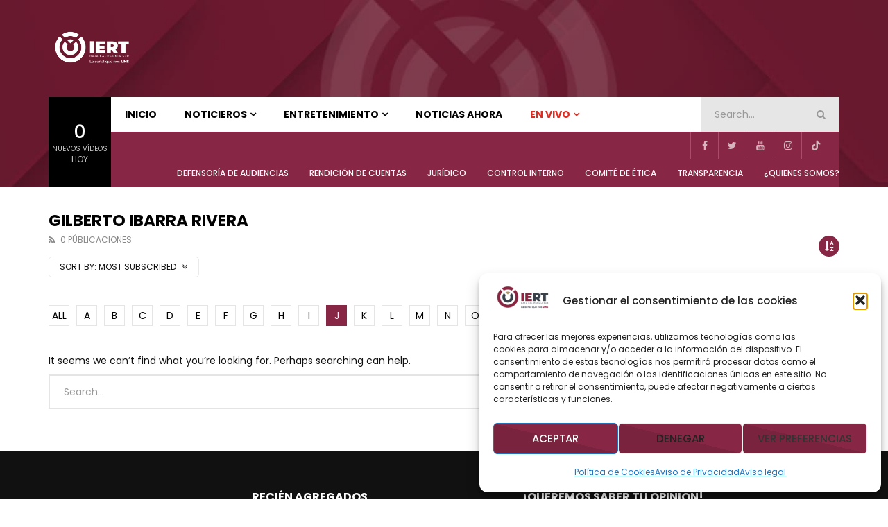

--- FILE ---
content_type: application/javascript
request_url: https://iert.bcs.gob.mx/wp-content/litespeed/js/0a025dc3ce4cdcedefe6959e85c92a2b.js?ver=e1824
body_size: 1055
content:
/**
 * scrolldir - Vertical scroll direction in CSS
 * @version v1.2.22
 * @link https://github.com/dollarshaveclub/scrolldir.git
 * @author Patrick Fisher <patrick@pwfisher.com>
 * @license MIT
**/
window.global_up_down_scroll='down';(function(global,factory){typeof exports==='object'&&typeof module!=='undefined'?module.exports=factory():typeof define==='function'&&define.amd?define(factory):(global.scrollDir=factory())}(this,(function(){'use strict';var attribute='data-scrolldir';var dir='down';var el=document.documentElement;var win=window;var body=document.body;var historyLength=32;var historyMaxAge=512;var thresholdPixels=64;var history=Array(historyLength);var e=void 0;var pivot=void 0;var pivotTime=0;function tick(){var y=win.scrollY||win.pageYOffset;var t=e.timeStamp;var furthest=dir==='down'?Math.max:Math.min;var yMax=body.offsetHeight-win.innerHeight;y=Math.max(0,y);y=Math.min(yMax,y);history.unshift({y:y,t:t});history.pop();if(y===furthest(pivot,y)){pivotTime=t;pivot=y;return}
var cutoffTime=t-historyMaxAge;if(cutoffTime>pivotTime){pivot=y;for(var i=0;i<historyLength;i+=1){if(!history[i]||history[i].t<cutoffTime)break;pivot=furthest(pivot,history[i].y)}}
if(Math.abs(y-pivot)>thresholdPixels){pivot=y;pivotTime=t;dir=dir==='down'?'up':'down';el.setAttribute(attribute,dir);window.global_up_down_scroll=dir}}
function handler(event){e=event;return win.requestAnimationFrame(tick)}
function scrollDir(opts){if(opts){if(opts.attribute)attribute=opts.attribute;if(opts.el)el=opts.el;if(opts.win)win=opts.win;if(opts.dir)dir=opts.dir;if(opts.off===!0){el.setAttribute(attribute,'off');return win.removeEventListener('scroll',handler)}}
pivot=win.scrollY||win.pageYOffset;el.setAttribute(attribute,dir);return win.addEventListener('scroll',handler)}
return scrollDir})));(function(){var lastTime=0;var vendors=['ms','moz','webkit','o'];for(var x=0;x<vendors.length&&!window.requestAnimationFrame;++x){window.requestAnimationFrame=window[vendors[x]+'RequestAnimationFrame'];window.cancelAnimationFrame=window[vendors[x]+'CancelAnimationFrame']||window[vendors[x]+'CancelRequestAnimationFrame']}
if(!window.requestAnimationFrame)
window.requestAnimationFrame=function(callback,element){var currTime=new Date().getTime();var timeToCall=Math.max(0,16-(currTime-lastTime));var id=window.setTimeout(function(){callback(currTime+timeToCall)},timeToCall);lastTime=currTime+timeToCall;return id};if(!window.cancelAnimationFrame)
window.cancelAnimationFrame=function(id){clearTimeout(id)}}())
;